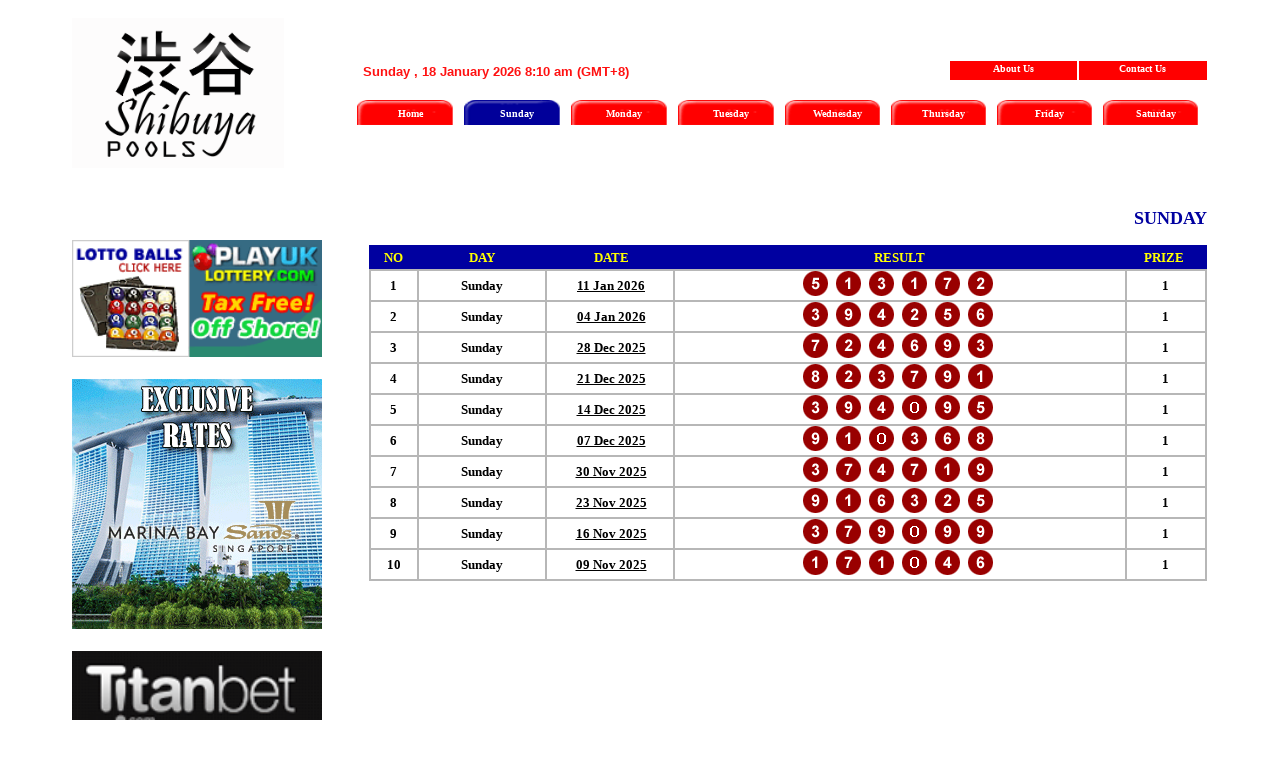

--- FILE ---
content_type: text/html; charset=UTF-8
request_url: http://www.shibuyatoto.com/sunday
body_size: 5157
content:

<!DOCTYPE html>
<html>

<meta http-equiv="content-type" content="text/html;charset=UTF-8" />
<head><title>Welcome to Shibuya Pools</title>
						<link rel="shortcut icon" type="image/png" href="images/favicon.png" />
<SCRIPT LANGUAGE="JavaScript">

<!-- Begin
function popUp(URL) {
day = new Date();
id = day.getTime();
eval("page" + id + " = window.open(URL, '" + id + "', 'toolbar=0,scrollbars=1,location=0,statusbar=0,menubar=0,resizable=0,width=600,height=700,left = 212,top = 50');");
}

function popUpx(URL) {
day = new Date();
id = day.getTime();
eval("page" + id + " = window.open(URL, '" + id + "', 'toolbar=0,scrollbars=1,location=0,statusbar=0,menubar=0,resizable=0,width=950,height=570,left = 30,top = 60');");
}
// End -->
</script>
<script language="Javascript">
function checkz() {
	if (document.s.nama.value.length<=1) {
		alert("Please fill your name");
		document.s.nama.focus();
	}else if (document.s.isi.value.length<=1) {
		alert("Please fill your comment");
		document.s.isi.focus();
	}
	else if (document.s.email.value.length<=1) {
		alert("Please fill your email");
		document.s.email.focus();
	}
	else {
		return true;
	}

return false;
}
</script>
    
    
    <style type="text/css">
    
    .pagination {
	border-top:none !important;
    padding: 20px;
    margin-bottom: 20px; text-align:center;
}

.page {
    display: inline-block;
    padding: 0px 9px;
    margin-right: 4px;
    border-radius: 3px;
    border: solid 1px #c0c0c0;
    background: #e9e9e9;
    box-shadow: inset 0px 1px 0px rgba(255,255,255, .8), 0px 1px 3px rgba(0,0,0, .1);
    font-size: .875em;
    font-weight: bold;
    text-decoration: none;
    color: #717171;
    text-shadow: 0px 1px 0px rgba(255,255,255, 1);
}

.page:hover, .page.gradient:hover {
    background: #fefefe;
    background: -webkit-gradient(linear, 0% 0%, 0% 100%, from(#FEFEFE), to(#f0f0f0));
    background: -moz-linear-gradient(0% 0% 270deg,#FEFEFE, #f0f0f0);
}

.page.active {
    border: none;
    background: #616161;
    box-shadow: inset 0px 0px 8px rgba(0,0,0, .5), 0px 1px 0px rgba(255,255,255, .8);
    color: #f0f0f0;
    text-shadow: 0px 0px 3px rgba(0,0,0, .5);
}

.page.gradient {
    background: -webkit-gradient(linear, 0% 0%, 0% 100%, from(#f8f8f8), to(#e9e9e9));
    background: -moz-linear-gradient(0% 0% 270deg,#f8f8f8, #e9e9e9);
}

.pagination.dark {
    background: #414449;
    color: #feffff;
}

.page.dark {
    border: solid 1px #32373b;
    background: #3e4347;
    box-shadow: inset 0px 1px 1px rgba(255,255,255, .1), 0px 1px 3px rgba(0,0,0, .1);
    color: #feffff;
    text-shadow: 0px 1px 0px rgba(0,0,0, .5);
}

.page.dark:hover, .page.dark.gradient:hover {
    background: #3d4f5d;
    background: -webkit-gradient(linear, 0% 0%, 0% 100%, from(#547085), to(#3d4f5d));
    background: -moz-linear-gradient(0% 0% 270deg,#547085, #3d4f5d);
}

.page.dark.active {
    border: none;
    background: #2f3237;
    box-shadow: inset 0px 0px 8px rgba(0,0,0, .5), 0px 1px 0px rgba(255,255,255, .1);
}

.page.dark.gradient {
    background: -webkit-gradient(linear, 0% 0%, 0% 100%, from(#565b5f), to(#3e4347));
    background: -moz-linear-gradient(0% 0% 270deg,#565b5f, #3e4347);
}
    
    </style>


</head><body>


<center><table width=90% bgcolor=#FFFFFF  cellspacing=0 cellpadding=0 ><tr><Td align=left width=25%> <img src="logo.gif" height="150"  alt="logo"  style="border:none; margin-top:10px"/></td><td width=75%>
  <table width="100%" border="0" cellspacing=0 cellpadding=0>
    <tr>
      <th scope="col"><table width="100%" border="0" cellpadding="0" cellspacing="2">
        <tr>
		<th   width=60% height=23 align=left valign=bottom>&nbsp;<font color=#FF1111 size=2 face=arial><b>Sunday , 18 January 2026  8:10 am&nbsp;(GMT+8)</b></font></th>
          
            
              <th style="height:23px;padding:0;line-height:0;" scope="col" width="13%" background="images/not.gif"><a href="about" style="text-decoration:none;"><font onmouseover="this.style.color='yellow'; window.status='About Us';return true;" onmouseout="this.style.color='white'; window.status=' ';return true;" size="1" face="tahoma" color="white"><b>About Us</b></font></a></th>
            
            
            <th style="height:23px;padding:0;line-height:0;" scope="col" width="13%" background="images/not.gif"><a href="contact" style="text-decoration:none;"><font onmouseover="this.style.color='yellow'; window.status='About Us';return true;" onmouseout="this.style.color='white'; window.status=' ';return true;" size="1" face="tahoma" color="white"><b>Contact Us</b></font></a></th>
         
        </tr>
      </table></th>
    </tr>
	<tr><td height=5>&nbsp;</td></tr>
    <tr>
      <td><table width="100%" border="0" cellspacing=0 cellpadding=0>
        <tr>
          <th background="images/navtab2.gif" style="background-size:100% 100%;" scope="col"  width="12.5%" height=25><a href="home" style="text-decoration:none;"><font size=1 face=tahoma color=white onmouseover="this.style.color='yellow'; window.status='Home';return true;" onmouseout="this.style.color='white'; window.status=' ';return true;"><b>Home</b></font></a></th>
          <th background="images/navtab1.gif" style="background-size:100% 100%;" scope="col" width="12.5%"><a href="sunday" style="text-decoration:none;"><font size=1 face=tahoma color=white onmouseover="this.style.color='yellow'; window.status='Sunday Results';return true;" onmouseout="this.style.color='white'; window.status=' ';return true;"><b>Sunday</b></font></a></th>
          <th background="images/navtab2.gif" style="background-size:100% 100%;" scope="col" width="12.5%"><a href="monday" style="text-decoration:none;"><font size=1 face=tahoma color=white onmouseover="this.style.color='yellow'; window.status='Monday Results';return true;" onmouseout="this.style.color='white'; window.status=' ';return true;"><b>Monday</b></font></a></th>
          <th background="images/navtab2.gif" style="background-size:100% 100%;" scope="col" width="12.5%"><a href="tuesday" style="text-decoration:none;"><font size=1 face=tahoma color=white onmouseover="this.style.color='yellow'; window.status='Tuesday Results';return true;" onmouseout="this.style.color='white'; window.status=' ';return true;"><b>Tuesday</b></font></a></th>
          <th background="images/navtab2.gif" style="background-size:100% 100%;" scope="col" width="12.5%"><a href="wednesday" style="text-decoration:none;"><font size=1 face=tahoma color=white onmouseover="this.style.color='yellow'; window.status='Wednesday Results';return true;" onmouseout="this.style.color='white'; window.status=' ';return true;"><b>Wednesday</b></font></a></th>
          <th background="images/navtab2.gif" style="background-size:100% 100%;" scope="col" width="12.5%"><a href="thursday" style="text-decoration:none;"><font size=1 face=tahoma color=white onmouseover="this.style.color='yellow'; window.status='Thursday Results';return true;" onmouseout="this.style.color='white'; window.status=' ';return true;"><b>Thursday</b></font></a></th>
          <th background="images/navtab2.gif" style="background-size:100% 100%;" scope="col" width="12.5%"><a href="friday" style="text-decoration:none;"><font size=1 face=tahoma color=white onmouseover="this.style.color='yellow'; window.status='Friday Results';return true;" onmouseout="this.style.color='white'; window.status=' ';return true;"><b>Friday</b></font></a></th>
          <th background="images/navtab2.gif" style="background-size:100% 100%;" scope="col" width="12.5%"><a href="saturday" style="text-decoration:none;"><font size=1 face=tahoma color=white onmouseover="this.style.color='yellow'; window.status='Saturday Results';return true;" onmouseout="this.style.color='white'; window.status=' ';return true;"><b>Saturday</b></font></a></th>
        </tr>
      </table></td>
    </tr>
  </table></td>
</tr></table></center>


<center><table width=90% cellspacing=0 cellpadding=0 bgcolor=#FFFFFF>
<tr>
<!-- <td width=20%  valign=top align=center><div align="left"><br><table width=100% bgcolor=#FFFFFF border=0 bordercolor=#0000A0 cellspacing=0 cellpadding=0 align=center ><tr><td valign=top align=centre><!-- <IMG SRC="images/imlek2.gif" WIDTH="120" HEIGHT="150" BORDER=0 ALT=""><br><br> --><!-- <a href=http://www.swisslotto.ch><IMG SRC="images/swiss.gif" BORDER=0 ALT=""></a><br><br><a href=http://www.national-lottery.co.uk/player/p/home/home.do target=_blank><IMG src ="images/national2.gif" border=0></a></td></tr></table></div></td> -->
<td width=20%  valign=top align=center>
    <div align="left"><br><table width=100% bgcolor=#FFFFFF border=0 bordercolor=#0000A0 cellspacing=0 cellpadding=0 align=center >
        <tr><td valign=top align=centre>
            <div style="margin-top:50px;">
            
                <a href="http://www.playuklottery.com/" target="_blank"><img src="images/playuk.gif" alt="" style="width:250px;max-width:250px;"></a><br><br>
                <a href="http://www.marinabaysands.com/" target="_blank"><img src="images/ik1.gif" alt="" style="width:250px;max-width:250px;"></a><br><br>
                <a href="https://www.titanbet.com/" target="_blank"><img src="images/ik2.gif" alt="" style="width:250px;max-width:250px;"></a><br><br>
              


                
                <!-- <IMG SRC="images/newyear.gif" BORDER=0 ALT=""> --></td></tr></table></div>
                
            </td>


<td width=80% height=100% valign=top align=right><div align="center"><br>
          
<table width=100% border=0  cellspacing=o cellpadding=0 bgcolor=#FFFFFF bordercolor=#FFAEAE>
    
    <tr><td valign=top >
<p align=right><font color=#0000A0 size=4 face=tahoma><b>SUNDAY</b></font></p><div align=right>
        
        
        <table width=95% bgcolor=#0000A0><tr ><td width=3% align=center><font color=yellow size=2 face=tahoma ><b>NO</b></font></td><td width=8% align=center><font color=yellow size=2 face=tahoma ><b>DAY</b></font></td><td width=8% align=center><font color=yellow size=2 face=tahoma ><b>DATE</b></font></td><td width=28% align=center><font color=yellow size=2 face=tahoma><b>RESULT</b></font></td><td width=5% align=center><font color=yellow size=2 face=tahoma><b>PRIZE</b></font></td></tr></table>
        
        
        
        <table width=95% border=1 bordercolor=#B7B7B7 cellspacing=0 cellpadding=0>
            
            
                         
            <tr bgcolor=#FFFFFF onmouseover="this.style.backgroundColor='#FFB7B7'" onmouseout="this.style.backgroundColor=''">
                <td width=3% align=center><font color=black size=2 face=tahoma><b>1</b></font></td>
                <td width=8% align=center><font color=black size=2 face=tahoma ><b>Sunday</b></font></td>
                
                <A HREF="javascript:popUpx('detail8250.html?date=2017-04-06%2000:00:01')"  ><td align=center width=8% title='See Details' style='cursor:hand;' onmouseover="window.status='Click For 06-04-2017  Details';return true;" onmouseout="window.status=' ';return true;"><font color=black size=2 face=tahoma><b>&nbsp;<u>11 Jan 2026</u></b></font></td></a>
                
                <td width=28% align=center>
                    
                     <!--angka 1-->
                        
                        
            
                        
            
                        
            
                         <IMG SRC='images/5.gif' WIDTH='25' HEIGHT='25' BORDER=0 ALT=''>&nbsp;
                        
                        
            
                        
            
                                    
                             
                 
                 
                 
                  <!--angka 2-->
                        <IMG SRC='images/1.gif' WIDTH='25' HEIGHT='25' BORDER=0 ALT=''>&nbsp;
                        
                        
            
                        
            
                        
            
                        
                        
            
                        
            
                                    
                                
                 
                 
                  <!--angka 3-->
                        
                        
            
                         <IMG SRC='images/3.gif' WIDTH='25' HEIGHT='25' BORDER=0 ALT=''>&nbsp;
                        
            
                        
            
                        
                        
            
                        
            
                                    
                                
                 
                  <!--angka 4-->
                        <IMG SRC='images/1.gif' WIDTH='25' HEIGHT='25' BORDER=0 ALT=''>&nbsp;
                        
                        
            
                        
            
                        
            
                        
                        
            
                        
            
                                    
                             
                 
                 
                 
                 
                  <!--angka 5-->
                        
                        
            
                        
            
                        
            
                        
                        
            
                        <IMG SRC='images/7.gif' WIDTH='25' HEIGHT='25' BORDER=0 ALT=''>&nbsp;
                        
            
                                    
                             
                 
                 
                  <!--angka 6-->
                        
                         <IMG SRC='images/2.gif' WIDTH='25' HEIGHT='25' BORDER=0 ALT=''>&nbsp;
                        
            
                        
            
                        
            
                        
                        
            
                        
            
                                    
                             
                 
                
                </td>
                    
                    <td width=5% align=center><font color=black size=2 face=tahoma><b>1</b></font></td></tr>
                
                
                            
            <tr bgcolor=#FFFFFF onmouseover="this.style.backgroundColor='#FFB7B7'" onmouseout="this.style.backgroundColor=''">
                <td width=3% align=center><font color=black size=2 face=tahoma><b>2</b></font></td>
                <td width=8% align=center><font color=black size=2 face=tahoma ><b>Sunday</b></font></td>
                
                <A HREF="javascript:popUpx('detail8250.html?date=2017-04-06%2000:00:01')"  ><td align=center width=8% title='See Details' style='cursor:hand;' onmouseover="window.status='Click For 06-04-2017  Details';return true;" onmouseout="window.status=' ';return true;"><font color=black size=2 face=tahoma><b>&nbsp;<u>04 Jan 2026</u></b></font></td></a>
                
                <td width=28% align=center>
                    
                     <!--angka 1-->
                        
                        
            
                         <IMG SRC='images/3.gif' WIDTH='25' HEIGHT='25' BORDER=0 ALT=''>&nbsp;
                        
            
                        
            
                        
                        
            
                        
            
                                    
                             
                 
                 
                 
                  <!--angka 2-->
                        
                        
            
                        
            
                        
            
                        
                        
            
                        
            
                                    <IMG SRC='images/9.gif' WIDTH='25' HEIGHT='25' BORDER=0 ALT=''>&nbsp;
                        
                                
                 
                 
                  <!--angka 3-->
                        
                        
            
                        
            
                        <IMG SRC='images/4.gif' WIDTH='25' HEIGHT='25' BORDER=0 ALT=''>&nbsp;
                        
            
                        
                        
            
                        
            
                                    
                                
                 
                  <!--angka 4-->
                        
                         <IMG SRC='images/2.gif' WIDTH='25' HEIGHT='25' BORDER=0 ALT=''>&nbsp;
                        
            
                        
            
                        
            
                        
                        
            
                        
            
                                    
                             
                 
                 
                 
                 
                  <!--angka 5-->
                        
                        
            
                        
            
                        
            
                         <IMG SRC='images/5.gif' WIDTH='25' HEIGHT='25' BORDER=0 ALT=''>&nbsp;
                        
                        
            
                        
            
                                    
                             
                 
                 
                  <!--angka 6-->
                        
                        
            
                        
            
                        
            
                        
                        <IMG SRC='images/6.gif' WIDTH='25' HEIGHT='25' BORDER=0 ALT=''>&nbsp;
                        
            
                        
            
                                    
                             
                 
                
                </td>
                    
                    <td width=5% align=center><font color=black size=2 face=tahoma><b>1</b></font></td></tr>
                
                
                            
            <tr bgcolor=#FFFFFF onmouseover="this.style.backgroundColor='#FFB7B7'" onmouseout="this.style.backgroundColor=''">
                <td width=3% align=center><font color=black size=2 face=tahoma><b>3</b></font></td>
                <td width=8% align=center><font color=black size=2 face=tahoma ><b>Sunday</b></font></td>
                
                <A HREF="javascript:popUpx('detail8250.html?date=2017-04-06%2000:00:01')"  ><td align=center width=8% title='See Details' style='cursor:hand;' onmouseover="window.status='Click For 06-04-2017  Details';return true;" onmouseout="window.status=' ';return true;"><font color=black size=2 face=tahoma><b>&nbsp;<u>28 Dec 2025</u></b></font></td></a>
                
                <td width=28% align=center>
                    
                     <!--angka 1-->
                        
                        
            
                        
            
                        
            
                        
                        
            
                        <IMG SRC='images/7.gif' WIDTH='25' HEIGHT='25' BORDER=0 ALT=''>&nbsp;
                        
            
                                    
                             
                 
                 
                 
                  <!--angka 2-->
                        
                         <IMG SRC='images/2.gif' WIDTH='25' HEIGHT='25' BORDER=0 ALT=''>&nbsp;
                        
            
                        
            
                        
            
                        
                        
            
                        
            
                                    
                                
                 
                 
                  <!--angka 3-->
                        
                        
            
                        
            
                        <IMG SRC='images/4.gif' WIDTH='25' HEIGHT='25' BORDER=0 ALT=''>&nbsp;
                        
            
                        
                        
            
                        
            
                                    
                                
                 
                  <!--angka 4-->
                        
                        
            
                        
            
                        
            
                        
                        <IMG SRC='images/6.gif' WIDTH='25' HEIGHT='25' BORDER=0 ALT=''>&nbsp;
                        
            
                        
            
                                    
                             
                 
                 
                 
                 
                  <!--angka 5-->
                        
                        
            
                        
            
                        
            
                        
                        
            
                        
            
                                    <IMG SRC='images/9.gif' WIDTH='25' HEIGHT='25' BORDER=0 ALT=''>&nbsp;
                        
                             
                 
                 
                  <!--angka 6-->
                        
                        
            
                         <IMG SRC='images/3.gif' WIDTH='25' HEIGHT='25' BORDER=0 ALT=''>&nbsp;
                        
            
                        
            
                        
                        
            
                        
            
                                    
                             
                 
                
                </td>
                    
                    <td width=5% align=center><font color=black size=2 face=tahoma><b>1</b></font></td></tr>
                
                
                            
            <tr bgcolor=#FFFFFF onmouseover="this.style.backgroundColor='#FFB7B7'" onmouseout="this.style.backgroundColor=''">
                <td width=3% align=center><font color=black size=2 face=tahoma><b>4</b></font></td>
                <td width=8% align=center><font color=black size=2 face=tahoma ><b>Sunday</b></font></td>
                
                <A HREF="javascript:popUpx('detail8250.html?date=2017-04-06%2000:00:01')"  ><td align=center width=8% title='See Details' style='cursor:hand;' onmouseover="window.status='Click For 06-04-2017  Details';return true;" onmouseout="window.status=' ';return true;"><font color=black size=2 face=tahoma><b>&nbsp;<u>21 Dec 2025</u></b></font></td></a>
                
                <td width=28% align=center>
                    
                     <!--angka 1-->
                        
                        
            
                        
            
                        
            
                        
                        
            
                        
            
                         <IMG SRC='images/8.gif' WIDTH='25' HEIGHT='25' BORDER=0 ALT=''>&nbsp;
                                    
                             
                 
                 
                 
                  <!--angka 2-->
                        
                         <IMG SRC='images/2.gif' WIDTH='25' HEIGHT='25' BORDER=0 ALT=''>&nbsp;
                        
            
                        
            
                        
            
                        
                        
            
                        
            
                                    
                                
                 
                 
                  <!--angka 3-->
                        
                        
            
                         <IMG SRC='images/3.gif' WIDTH='25' HEIGHT='25' BORDER=0 ALT=''>&nbsp;
                        
            
                        
            
                        
                        
            
                        
            
                                    
                                
                 
                  <!--angka 4-->
                        
                        
            
                        
            
                        
            
                        
                        
            
                        <IMG SRC='images/7.gif' WIDTH='25' HEIGHT='25' BORDER=0 ALT=''>&nbsp;
                        
            
                                    
                             
                 
                 
                 
                 
                  <!--angka 5-->
                        
                        
            
                        
            
                        
            
                        
                        
            
                        
            
                                    <IMG SRC='images/9.gif' WIDTH='25' HEIGHT='25' BORDER=0 ALT=''>&nbsp;
                        
                             
                 
                 
                  <!--angka 6-->
                        <IMG SRC='images/1.gif' WIDTH='25' HEIGHT='25' BORDER=0 ALT=''>&nbsp;
                        
                        
            
                        
            
                        
            
                        
                        
            
                        
            
                                    
                             
                 
                
                </td>
                    
                    <td width=5% align=center><font color=black size=2 face=tahoma><b>1</b></font></td></tr>
                
                
                            
            <tr bgcolor=#FFFFFF onmouseover="this.style.backgroundColor='#FFB7B7'" onmouseout="this.style.backgroundColor=''">
                <td width=3% align=center><font color=black size=2 face=tahoma><b>5</b></font></td>
                <td width=8% align=center><font color=black size=2 face=tahoma ><b>Sunday</b></font></td>
                
                <A HREF="javascript:popUpx('detail8250.html?date=2017-04-06%2000:00:01')"  ><td align=center width=8% title='See Details' style='cursor:hand;' onmouseover="window.status='Click For 06-04-2017  Details';return true;" onmouseout="window.status=' ';return true;"><font color=black size=2 face=tahoma><b>&nbsp;<u>14 Dec 2025</u></b></font></td></a>
                
                <td width=28% align=center>
                    
                     <!--angka 1-->
                        
                        
            
                         <IMG SRC='images/3.gif' WIDTH='25' HEIGHT='25' BORDER=0 ALT=''>&nbsp;
                        
            
                        
            
                        
                        
            
                        
            
                                    
                             
                 
                 
                 
                  <!--angka 2-->
                        
                        
            
                        
            
                        
            
                        
                        
            
                        
            
                                    <IMG SRC='images/9.gif' WIDTH='25' HEIGHT='25' BORDER=0 ALT=''>&nbsp;
                        
                                
                 
                 
                  <!--angka 3-->
                        
                        
            
                        
            
                        <IMG SRC='images/4.gif' WIDTH='25' HEIGHT='25' BORDER=0 ALT=''>&nbsp;
                        
            
                        
                        
            
                        
            
                                    
                                
                 
                  <!--angka 4-->
                        
                        
            
                        
            
                        
            
                        
                        
            
                        
            
                                    
                         <IMG SRC='images/0.gif' WIDTH='25' HEIGHT='25' BORDER=0 ALT=''>&nbsp;
                             
                 
                 
                 
                 
                  <!--angka 5-->
                        
                        
            
                        
            
                        
            
                        
                        
            
                        
            
                                    <IMG SRC='images/9.gif' WIDTH='25' HEIGHT='25' BORDER=0 ALT=''>&nbsp;
                        
                             
                 
                 
                  <!--angka 6-->
                        
                        
            
                        
            
                        
            
                         <IMG SRC='images/5.gif' WIDTH='25' HEIGHT='25' BORDER=0 ALT=''>&nbsp;
                        
                        
            
                        
            
                                    
                             
                 
                
                </td>
                    
                    <td width=5% align=center><font color=black size=2 face=tahoma><b>1</b></font></td></tr>
                
                
                            
            <tr bgcolor=#FFFFFF onmouseover="this.style.backgroundColor='#FFB7B7'" onmouseout="this.style.backgroundColor=''">
                <td width=3% align=center><font color=black size=2 face=tahoma><b>6</b></font></td>
                <td width=8% align=center><font color=black size=2 face=tahoma ><b>Sunday</b></font></td>
                
                <A HREF="javascript:popUpx('detail8250.html?date=2017-04-06%2000:00:01')"  ><td align=center width=8% title='See Details' style='cursor:hand;' onmouseover="window.status='Click For 06-04-2017  Details';return true;" onmouseout="window.status=' ';return true;"><font color=black size=2 face=tahoma><b>&nbsp;<u>07 Dec 2025</u></b></font></td></a>
                
                <td width=28% align=center>
                    
                     <!--angka 1-->
                        
                        
            
                        
            
                        
            
                        
                        
            
                        
            
                                    <IMG SRC='images/9.gif' WIDTH='25' HEIGHT='25' BORDER=0 ALT=''>&nbsp;
                        
                             
                 
                 
                 
                  <!--angka 2-->
                        <IMG SRC='images/1.gif' WIDTH='25' HEIGHT='25' BORDER=0 ALT=''>&nbsp;
                        
                        
            
                        
            
                        
            
                        
                        
            
                        
            
                                    
                                
                 
                 
                  <!--angka 3-->
                        
                        
            
                        
            
                        
            
                        
                        
            
                        
            
                                    
                         <IMG SRC='images/0.gif' WIDTH='25' HEIGHT='25' BORDER=0 ALT=''>&nbsp;
                                
                 
                  <!--angka 4-->
                        
                        
            
                         <IMG SRC='images/3.gif' WIDTH='25' HEIGHT='25' BORDER=0 ALT=''>&nbsp;
                        
            
                        
            
                        
                        
            
                        
            
                                    
                             
                 
                 
                 
                 
                  <!--angka 5-->
                        
                        
            
                        
            
                        
            
                        
                        <IMG SRC='images/6.gif' WIDTH='25' HEIGHT='25' BORDER=0 ALT=''>&nbsp;
                        
            
                        
            
                                    
                             
                 
                 
                  <!--angka 6-->
                        
                        
            
                        
            
                        
            
                        
                        
            
                        
            
                         <IMG SRC='images/8.gif' WIDTH='25' HEIGHT='25' BORDER=0 ALT=''>&nbsp;
                                    
                             
                 
                
                </td>
                    
                    <td width=5% align=center><font color=black size=2 face=tahoma><b>1</b></font></td></tr>
                
                
                            
            <tr bgcolor=#FFFFFF onmouseover="this.style.backgroundColor='#FFB7B7'" onmouseout="this.style.backgroundColor=''">
                <td width=3% align=center><font color=black size=2 face=tahoma><b>7</b></font></td>
                <td width=8% align=center><font color=black size=2 face=tahoma ><b>Sunday</b></font></td>
                
                <A HREF="javascript:popUpx('detail8250.html?date=2017-04-06%2000:00:01')"  ><td align=center width=8% title='See Details' style='cursor:hand;' onmouseover="window.status='Click For 06-04-2017  Details';return true;" onmouseout="window.status=' ';return true;"><font color=black size=2 face=tahoma><b>&nbsp;<u>30 Nov 2025</u></b></font></td></a>
                
                <td width=28% align=center>
                    
                     <!--angka 1-->
                        
                        
            
                         <IMG SRC='images/3.gif' WIDTH='25' HEIGHT='25' BORDER=0 ALT=''>&nbsp;
                        
            
                        
            
                        
                        
            
                        
            
                                    
                             
                 
                 
                 
                  <!--angka 2-->
                        
                        
            
                        
            
                        
            
                        
                        
            
                        <IMG SRC='images/7.gif' WIDTH='25' HEIGHT='25' BORDER=0 ALT=''>&nbsp;
                        
            
                                    
                                
                 
                 
                  <!--angka 3-->
                        
                        
            
                        
            
                        <IMG SRC='images/4.gif' WIDTH='25' HEIGHT='25' BORDER=0 ALT=''>&nbsp;
                        
            
                        
                        
            
                        
            
                                    
                                
                 
                  <!--angka 4-->
                        
                        
            
                        
            
                        
            
                        
                        
            
                        <IMG SRC='images/7.gif' WIDTH='25' HEIGHT='25' BORDER=0 ALT=''>&nbsp;
                        
            
                                    
                             
                 
                 
                 
                 
                  <!--angka 5-->
                        <IMG SRC='images/1.gif' WIDTH='25' HEIGHT='25' BORDER=0 ALT=''>&nbsp;
                        
                        
            
                        
            
                        
            
                        
                        
            
                        
            
                                    
                             
                 
                 
                  <!--angka 6-->
                        
                        
            
                        
            
                        
            
                        
                        
            
                        
            
                                    <IMG SRC='images/9.gif' WIDTH='25' HEIGHT='25' BORDER=0 ALT=''>&nbsp;
                        
                             
                 
                
                </td>
                    
                    <td width=5% align=center><font color=black size=2 face=tahoma><b>1</b></font></td></tr>
                
                
                            
            <tr bgcolor=#FFFFFF onmouseover="this.style.backgroundColor='#FFB7B7'" onmouseout="this.style.backgroundColor=''">
                <td width=3% align=center><font color=black size=2 face=tahoma><b>8</b></font></td>
                <td width=8% align=center><font color=black size=2 face=tahoma ><b>Sunday</b></font></td>
                
                <A HREF="javascript:popUpx('detail8250.html?date=2017-04-06%2000:00:01')"  ><td align=center width=8% title='See Details' style='cursor:hand;' onmouseover="window.status='Click For 06-04-2017  Details';return true;" onmouseout="window.status=' ';return true;"><font color=black size=2 face=tahoma><b>&nbsp;<u>23 Nov 2025</u></b></font></td></a>
                
                <td width=28% align=center>
                    
                     <!--angka 1-->
                        
                        
            
                        
            
                        
            
                        
                        
            
                        
            
                                    <IMG SRC='images/9.gif' WIDTH='25' HEIGHT='25' BORDER=0 ALT=''>&nbsp;
                        
                             
                 
                 
                 
                  <!--angka 2-->
                        <IMG SRC='images/1.gif' WIDTH='25' HEIGHT='25' BORDER=0 ALT=''>&nbsp;
                        
                        
            
                        
            
                        
            
                        
                        
            
                        
            
                                    
                                
                 
                 
                  <!--angka 3-->
                        
                        
            
                        
            
                        
            
                        
                        <IMG SRC='images/6.gif' WIDTH='25' HEIGHT='25' BORDER=0 ALT=''>&nbsp;
                        
            
                        
            
                                    
                                
                 
                  <!--angka 4-->
                        
                        
            
                         <IMG SRC='images/3.gif' WIDTH='25' HEIGHT='25' BORDER=0 ALT=''>&nbsp;
                        
            
                        
            
                        
                        
            
                        
            
                                    
                             
                 
                 
                 
                 
                  <!--angka 5-->
                        
                         <IMG SRC='images/2.gif' WIDTH='25' HEIGHT='25' BORDER=0 ALT=''>&nbsp;
                        
            
                        
            
                        
            
                        
                        
            
                        
            
                                    
                             
                 
                 
                  <!--angka 6-->
                        
                        
            
                        
            
                        
            
                         <IMG SRC='images/5.gif' WIDTH='25' HEIGHT='25' BORDER=0 ALT=''>&nbsp;
                        
                        
            
                        
            
                                    
                             
                 
                
                </td>
                    
                    <td width=5% align=center><font color=black size=2 face=tahoma><b>1</b></font></td></tr>
                
                
                            
            <tr bgcolor=#FFFFFF onmouseover="this.style.backgroundColor='#FFB7B7'" onmouseout="this.style.backgroundColor=''">
                <td width=3% align=center><font color=black size=2 face=tahoma><b>9</b></font></td>
                <td width=8% align=center><font color=black size=2 face=tahoma ><b>Sunday</b></font></td>
                
                <A HREF="javascript:popUpx('detail8250.html?date=2017-04-06%2000:00:01')"  ><td align=center width=8% title='See Details' style='cursor:hand;' onmouseover="window.status='Click For 06-04-2017  Details';return true;" onmouseout="window.status=' ';return true;"><font color=black size=2 face=tahoma><b>&nbsp;<u>16 Nov 2025</u></b></font></td></a>
                
                <td width=28% align=center>
                    
                     <!--angka 1-->
                        
                        
            
                         <IMG SRC='images/3.gif' WIDTH='25' HEIGHT='25' BORDER=0 ALT=''>&nbsp;
                        
            
                        
            
                        
                        
            
                        
            
                                    
                             
                 
                 
                 
                  <!--angka 2-->
                        
                        
            
                        
            
                        
            
                        
                        
            
                        <IMG SRC='images/7.gif' WIDTH='25' HEIGHT='25' BORDER=0 ALT=''>&nbsp;
                        
            
                                    
                                
                 
                 
                  <!--angka 3-->
                        
                        
            
                        
            
                        
            
                        
                        
            
                        
            
                                    <IMG SRC='images/9.gif' WIDTH='25' HEIGHT='25' BORDER=0 ALT=''>&nbsp;
                        
                                
                 
                  <!--angka 4-->
                        
                        
            
                        
            
                        
            
                        
                        
            
                        
            
                                    
                         <IMG SRC='images/0.gif' WIDTH='25' HEIGHT='25' BORDER=0 ALT=''>&nbsp;
                             
                 
                 
                 
                 
                  <!--angka 5-->
                        
                        
            
                        
            
                        
            
                        
                        
            
                        
            
                                    <IMG SRC='images/9.gif' WIDTH='25' HEIGHT='25' BORDER=0 ALT=''>&nbsp;
                        
                             
                 
                 
                  <!--angka 6-->
                        
                        
            
                        
            
                        
            
                        
                        
            
                        
            
                                    <IMG SRC='images/9.gif' WIDTH='25' HEIGHT='25' BORDER=0 ALT=''>&nbsp;
                        
                             
                 
                
                </td>
                    
                    <td width=5% align=center><font color=black size=2 face=tahoma><b>1</b></font></td></tr>
                
                
                            
            <tr bgcolor=#FFFFFF onmouseover="this.style.backgroundColor='#FFB7B7'" onmouseout="this.style.backgroundColor=''">
                <td width=3% align=center><font color=black size=2 face=tahoma><b>10</b></font></td>
                <td width=8% align=center><font color=black size=2 face=tahoma ><b>Sunday</b></font></td>
                
                <A HREF="javascript:popUpx('detail8250.html?date=2017-04-06%2000:00:01')"  ><td align=center width=8% title='See Details' style='cursor:hand;' onmouseover="window.status='Click For 06-04-2017  Details';return true;" onmouseout="window.status=' ';return true;"><font color=black size=2 face=tahoma><b>&nbsp;<u>09 Nov 2025</u></b></font></td></a>
                
                <td width=28% align=center>
                    
                     <!--angka 1-->
                        <IMG SRC='images/1.gif' WIDTH='25' HEIGHT='25' BORDER=0 ALT=''>&nbsp;
                        
                        
            
                        
            
                        
            
                        
                        
            
                        
            
                                    
                             
                 
                 
                 
                  <!--angka 2-->
                        
                        
            
                        
            
                        
            
                        
                        
            
                        <IMG SRC='images/7.gif' WIDTH='25' HEIGHT='25' BORDER=0 ALT=''>&nbsp;
                        
            
                                    
                                
                 
                 
                  <!--angka 3-->
                        <IMG SRC='images/1.gif' WIDTH='25' HEIGHT='25' BORDER=0 ALT=''>&nbsp;
                        
                        
            
                        
            
                        
            
                        
                        
            
                        
            
                                    
                                
                 
                  <!--angka 4-->
                        
                        
            
                        
            
                        
            
                        
                        
            
                        
            
                                    
                         <IMG SRC='images/0.gif' WIDTH='25' HEIGHT='25' BORDER=0 ALT=''>&nbsp;
                             
                 
                 
                 
                 
                  <!--angka 5-->
                        
                        
            
                        
            
                        <IMG SRC='images/4.gif' WIDTH='25' HEIGHT='25' BORDER=0 ALT=''>&nbsp;
                        
            
                        
                        
            
                        
            
                                    
                             
                 
                 
                  <!--angka 6-->
                        
                        
            
                        
            
                        
            
                        
                        <IMG SRC='images/6.gif' WIDTH='25' HEIGHT='25' BORDER=0 ALT=''>&nbsp;
                        
            
                        
            
                                    
                             
                 
                
                </td>
                    
                    <td width=5% align=center><font color=black size=2 face=tahoma><b>1</b></font></td></tr>
                
                
                                
                
                
                 
                    
                    
                    
                    
                   </table>
            
            
            
            </div><br></td></tr></table></td></tr>
<tr><td align=right colspan=2><table width=100%height=100%><tr><td align=right colspan=2>&nbsp;<!--<a href=http://www.national-lottery.co.uk/player/p/home/home.do target=_blank> <IMG SRC="images/national2.gif" WIDTH="80" HEIGHT="80" BORDER=0 ALT=""></a>&nbsp;&nbsp;<IMG SRC="images/imlek.gif" WIDTH="748" HEIGHT="116" BORDER=0 ALT=""></td></tr>--><tr  bgcolor=#FF0606 ><td align=left><FONT SIZE="2" COLOR="#FFFFFF"><B>Best view: res. 1024x768</B></FONT></td><td align=right ><font size=2 face=tahoma color=white><b>&copy; 2014 Shibuya Pools</b></font></td></tr></table></td></tr>

</table></center>

<div style="text-align:center;padding:5px 0 0;">
    </div></body>


</html>